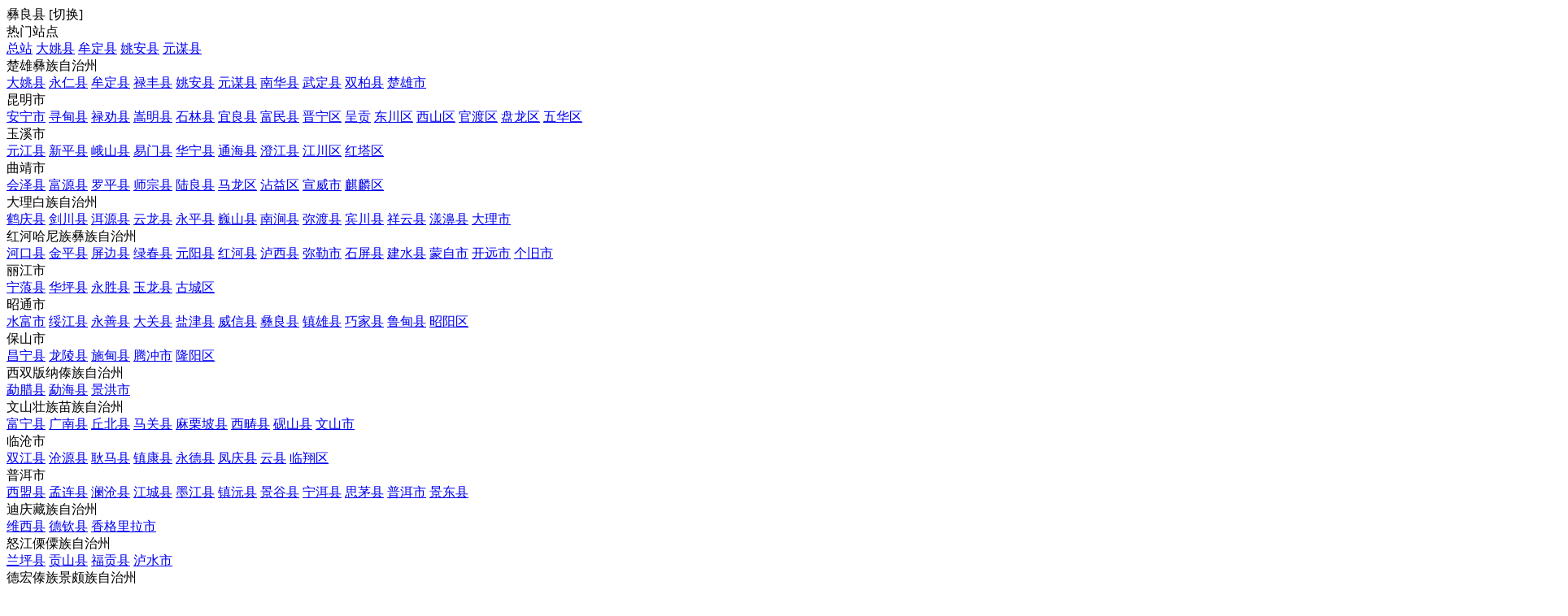

--- FILE ---
content_type: text/html; charset=utf-8
request_url: https://dayao.cc/fangchan/index-100030.html
body_size: 8263
content:
<!DOCTYPE html><html>
<head>
<meta http-equiv="Content-Type" content="text/html; charset=UTF-8">
<title>同城房产-彝良同城</title>
<meta name="keywords" content="同城房产-彝良同城" />
<meta name="description" content="同城房产-彝良同城" />
<link rel="stylesheet" href="https://dayao.cc/source/plugin/tom_fcpc/images/reset.css?v=20250915" />
<link rel="stylesheet" href="https://dayao.cc/source/plugin/tom_tongcheng/images/swiper.min.css" rel="stylesheet" />
<link rel="stylesheet" href="https://dayao.cc/source/plugin/tom_fcpc/images/style.css?v=20250915" />
<script src="https://dayao.cc/source/plugin/tom_tongcheng/images/jquery.min-2.1.3.js" type="text/javascript"></script>
<script src="https://dayao.cc/source/plugin/tom_tongcheng/images/swiper.min.js" type="text/javascript"></script>
<script type="text/javascript">
    var commonjspath = 'https://dayao.cc/source/plugin/tom_tongcheng/images';
</script>
<script src="https://dayao.cc/source/plugin/tom_tongcheng/images/common.js?v=20250915" type="text/javascript" type="text/javascript"></script><style>
.tc-template__color{color:#ff3b4b !important;}
.tc-template__bg{background:#ff3b4b !important;}
.tc-template__border{ border-color:#ff3b4b !important;}
.fangchan-list_title .index_tab .tab_item.on{border-bottom: 2px solid #ff3b4b !important; }
.fcpc-saixuan .saixuan_item .saixuan_tab.on{background:#ff3b4b !important;}
.fcpc-saixuan .saixuan_item .saixuan_tab:hover{background:#ff3b4b !important;}
.fcpc-paixu_tab{box-shadow: 0 2px 0 0 #ff3b4b !important;}
.fcpc-paixu_tab .paixu_item.on{background:#ff3b4b !important;}
.fcpc-header .header-wrap .search .search-type .type-item.on{border-bottom:2px solid #ff3b4b !important;}
.fcpc-header .header-nav .nav-list .nav-list__item:hover{background:#fa1d30 !important;}
.fcpc-header .header-nav .nav-list .nav-list__item.on{background:#fa1d30 !important;}
.container .container-lt .page .page-box .page-item.on{background:#fa1d30 !important;border-color:#ff3b4b !important;}
.swiper-pagination-bullet-active{background:#ff3b4b !important;}
.tonglangg-pic::after {content: "广告";position: absolute;right: 0;bottom: 0;color: #fff;background-color: rgba(0, 0, 0, 0.6);padding: 1px;}
.container .container-rt .ggao-pic a::after {content: "广告";position: absolute;right: 0;bottom: 0;color: #fff;background-color: rgba(0, 0, 0, 0.6);padding: 1px;}
.newhouses_info-rt .ggao-pic a::after {content: "广告";position: absolute;right: 0;bottom: 0;color: #fff;background-color: rgba(0, 0, 0, 0.6);padding: 1px;}
.fcpc-location .location-test a:hover{color:#ff3b4b !important;}
.fcpc-about .container-tab-lt .tab_item.on{background:#ff3b4b !important;}
.fcpc-fangchanlist .fangchan_item .fangchan_info .fangchan_tags span{color:#ff3b4b !important;background-color:rgba(255,59,75,0.05);}
.newhouses-list_box .newhouses_item .newhouses_item_bottom .newhouses_tags span{color:#ff3b4b !important;background-color:rgba(255,59,75,0.05);}
</style><style>
.swiper-container{z-index:0;}
.swiper-container-focuspic .swiper-pagination-bullet-active{width: 30px;height: 4px;border-radius: unset;background:#ff3b4b !important;}
.swiper-container-focuspic .swiper-pagination-bullet{width: 30px;height: 4px;border-radius: unset;opacity: 1;background: #999;}
.swiper-container-focuspic .swiper-button-prev, .swiper-container-rtl .swiper-button-next{background-image: url(https://dayao.cc/source/plugin/tom_fcpc/images/swiper-zuo.png);left: 0px;right: auto;}
.swiper-container-focuspic .swiper-button-next, .swiper-container-rtl .swiper-button-prev{background-image: url(https://dayao.cc/source/plugin/tom_fcpc/images/swiper-you.png);right: 0px;left: auto;}
.none{display: none;}
.fangchan-list_title .index_tab .tab_item.active{ border-color:#ff3b4b !important;}
</style>
</head>
<body class="fcpc-index"><div class="fcpc-header">
    <div class="header-top ">
        <div class="header-top__box dislay-flex wrap">
            <div class="header-top__lt flex">
                                <div class="site_box" id="site_box">
                    <span class="site_name">彝良县</span>
                    <span class="site_qh">[<span>切换</span>]</span>
                    <div class="site_popup">
                        <div class="s-item dislay-flex">
                            <div class="s-item__lt">热门站点</div>
                            <div class="s-item__rt clearfix">
                                <a class="sit" href="https://dayao.cc/fangchan/">总站</a>
                                                                <a class="sit" href="https://dayao.cc/fangchan/index-100010.html">大姚县</a>
                                                                <a class="sit" href="https://dayao.cc/fangchan/index-100005.html">牟定县</a>
                                                                <a class="sit" href="https://dayao.cc/fangchan/index-100004.html">姚安县</a>
                                                                <a class="sit" href="https://dayao.cc/fangchan/index-100001.html">元谋县</a>
                                                            </div>
                        </div>
                                                <div class="s-item dislay-flex">
                            <div class="s-item__lt">楚雄彝族自治州</div>
                            <div class="s-item__rt clearfix">
                                                                <a class="sit" href="https://dayao.cc/fangchan/index-100010.html">大姚县</a>
                                                                <a class="sit" href="https://dayao.cc/fangchan/index-100002.html">永仁县</a>
                                                                <a class="sit" href="https://dayao.cc/fangchan/index-100005.html">牟定县</a>
                                                                <a class="sit" href="https://dayao.cc/fangchan/index-100007.html">禄丰县</a>
                                                                <a class="sit" href="https://dayao.cc/fangchan/index-100004.html">姚安县</a>
                                                                <a class="sit" href="https://dayao.cc/fangchan/index-100001.html">元谋县</a>
                                                                <a class="sit" href="https://dayao.cc/fangchan/index-100003.html">南华县</a>
                                                                <a class="sit" href="https://dayao.cc/fangchan/index-100006.html">武定县</a>
                                                                <a class="sit" href="https://dayao.cc/fangchan/index-100008.html">双柏县</a>
                                                                <a class="sit" href="https://dayao.cc/fangchan/index-100009.html">楚雄市</a>
                                                            </div>
                        </div>
                                                <div class="s-item dislay-flex">
                            <div class="s-item__lt">昆明市</div>
                            <div class="s-item__rt clearfix">
                                                                <a class="sit" href="https://dayao.cc/fangchan/index-100130.html">安宁市</a>
                                                                <a class="sit" href="https://dayao.cc/fangchan/index-100025.html">寻甸县</a>
                                                                <a class="sit" href="https://dayao.cc/fangchan/index-100024.html">禄劝县</a>
                                                                <a class="sit" href="https://dayao.cc/fangchan/index-100023.html">嵩明县</a>
                                                                <a class="sit" href="https://dayao.cc/fangchan/index-100022.html">石林县</a>
                                                                <a class="sit" href="https://dayao.cc/fangchan/index-100021.html">宜良县</a>
                                                                <a class="sit" href="https://dayao.cc/fangchan/index-100020.html">富民县</a>
                                                                <a class="sit" href="https://dayao.cc/fangchan/index-100019.html">晋宁区</a>
                                                                <a class="sit" href="https://dayao.cc/fangchan/index-100018.html">呈贡</a>
                                                                <a class="sit" href="https://dayao.cc/fangchan/index-100017.html">东川区</a>
                                                                <a class="sit" href="https://dayao.cc/fangchan/index-100016.html">西山区</a>
                                                                <a class="sit" href="https://dayao.cc/fangchan/index-100015.html">官渡区</a>
                                                                <a class="sit" href="https://dayao.cc/fangchan/index-100014.html">盘龙区</a>
                                                                <a class="sit" href="https://dayao.cc/fangchan/index-100013.html">五华区</a>
                                                            </div>
                        </div>
                                                <div class="s-item dislay-flex">
                            <div class="s-item__lt">玉溪市</div>
                            <div class="s-item__rt clearfix">
                                                                <a class="sit" href="https://dayao.cc/fangchan/index-100054.html">元江县</a>
                                                                <a class="sit" href="https://dayao.cc/fangchan/index-100053.html">新平县</a>
                                                                <a class="sit" href="https://dayao.cc/fangchan/index-100052.html">峨山县</a>
                                                                <a class="sit" href="https://dayao.cc/fangchan/index-100051.html">易门县</a>
                                                                <a class="sit" href="https://dayao.cc/fangchan/index-100050.html">华宁县</a>
                                                                <a class="sit" href="https://dayao.cc/fangchan/index-100049.html">通海县</a>
                                                                <a class="sit" href="https://dayao.cc/fangchan/index-100048.html">澄江县</a>
                                                                <a class="sit" href="https://dayao.cc/fangchan/index-100047.html">江川区</a>
                                                                <a class="sit" href="https://dayao.cc/fangchan/index-100046.html">红塔区</a>
                                                            </div>
                        </div>
                                                <div class="s-item dislay-flex">
                            <div class="s-item__lt">曲靖市</div>
                            <div class="s-item__rt clearfix">
                                                                <a class="sit" href="https://dayao.cc/fangchan/index-100045.html">会泽县</a>
                                                                <a class="sit" href="https://dayao.cc/fangchan/index-100044.html">富源县</a>
                                                                <a class="sit" href="https://dayao.cc/fangchan/index-100043.html">罗平县</a>
                                                                <a class="sit" href="https://dayao.cc/fangchan/index-100042.html">师宗县</a>
                                                                <a class="sit" href="https://dayao.cc/fangchan/index-100041.html">陆良县</a>
                                                                <a class="sit" href="https://dayao.cc/fangchan/index-100040.html">马龙区</a>
                                                                <a class="sit" href="https://dayao.cc/fangchan/index-100039.html">沾益区</a>
                                                                <a class="sit" href="https://dayao.cc/fangchan/index-100038.html">宣威市</a>
                                                                <a class="sit" href="https://dayao.cc/fangchan/index-100037.html">麒麟区</a>
                                                            </div>
                        </div>
                                                <div class="s-item dislay-flex">
                            <div class="s-item__lt">大理白族自治州</div>
                            <div class="s-item__rt clearfix">
                                                                <a class="sit" href="https://dayao.cc/fangchan/index-100104.html">鹤庆县</a>
                                                                <a class="sit" href="https://dayao.cc/fangchan/index-100103.html">剑川县</a>
                                                                <a class="sit" href="https://dayao.cc/fangchan/index-100102.html">洱源县</a>
                                                                <a class="sit" href="https://dayao.cc/fangchan/index-100101.html">云龙县</a>
                                                                <a class="sit" href="https://dayao.cc/fangchan/index-100100.html">永平县</a>
                                                                <a class="sit" href="https://dayao.cc/fangchan/index-100099.html">巍山县</a>
                                                                <a class="sit" href="https://dayao.cc/fangchan/index-100098.html">南涧县</a>
                                                                <a class="sit" href="https://dayao.cc/fangchan/index-100097.html">弥渡县</a>
                                                                <a class="sit" href="https://dayao.cc/fangchan/index-100096.html">宾川县</a>
                                                                <a class="sit" href="https://dayao.cc/fangchan/index-100095.html">祥云县</a>
                                                                <a class="sit" href="https://dayao.cc/fangchan/index-100094.html">漾濞县</a>
                                                                <a class="sit" href="https://dayao.cc/fangchan/index-100093.html">大理市</a>
                                                            </div>
                        </div>
                                                <div class="s-item dislay-flex">
                            <div class="s-item__lt">红河哈尼族彝族自治州</div>
                            <div class="s-item__rt clearfix">
                                                                <a class="sit" href="https://dayao.cc/fangchan/index-100072.html">河口县</a>
                                                                <a class="sit" href="https://dayao.cc/fangchan/index-100071.html"> 金平县</a>
                                                                <a class="sit" href="https://dayao.cc/fangchan/index-100070.html">屏边县</a>
                                                                <a class="sit" href="https://dayao.cc/fangchan/index-100069.html">绿春县</a>
                                                                <a class="sit" href="https://dayao.cc/fangchan/index-100068.html">元阳县</a>
                                                                <a class="sit" href="https://dayao.cc/fangchan/index-100067.html">红河县</a>
                                                                <a class="sit" href="https://dayao.cc/fangchan/index-100066.html">泸西县</a>
                                                                <a class="sit" href="https://dayao.cc/fangchan/index-100065.html">弥勒市</a>
                                                                <a class="sit" href="https://dayao.cc/fangchan/index-100064.html">石屏县</a>
                                                                <a class="sit" href="https://dayao.cc/fangchan/index-100063.html">建水县</a>
                                                                <a class="sit" href="https://dayao.cc/fangchan/index-100062.html">蒙自市</a>
                                                                <a class="sit" href="https://dayao.cc/fangchan/index-100061.html">开远市</a>
                                                                <a class="sit" href="https://dayao.cc/fangchan/index-100060.html">个旧市</a>
                                                            </div>
                        </div>
                                                <div class="s-item dislay-flex">
                            <div class="s-item__lt">丽江市</div>
                            <div class="s-item__rt clearfix">
                                                                <a class="sit" href="https://dayao.cc/fangchan/index-100114.html">宁蒗县</a>
                                                                <a class="sit" href="https://dayao.cc/fangchan/index-100113.html">华坪县</a>
                                                                <a class="sit" href="https://dayao.cc/fangchan/index-100112.html">永胜县</a>
                                                                <a class="sit" href="https://dayao.cc/fangchan/index-100111.html">玉龙县</a>
                                                                <a class="sit" href="https://dayao.cc/fangchan/index-100110.html">古城区</a>
                                                            </div>
                        </div>
                                                <div class="s-item dislay-flex">
                            <div class="s-item__lt">昭通市</div>
                            <div class="s-item__rt clearfix">
                                                                <a class="sit" href="https://dayao.cc/fangchan/index-100036.html">水富市</a>
                                                                <a class="sit" href="https://dayao.cc/fangchan/index-100035.html">绥江县</a>
                                                                <a class="sit" href="https://dayao.cc/fangchan/index-100034.html">永善县</a>
                                                                <a class="sit" href="https://dayao.cc/fangchan/index-100033.html">大关县</a>
                                                                <a class="sit" href="https://dayao.cc/fangchan/index-100032.html">盐津县</a>
                                                                <a class="sit" href="https://dayao.cc/fangchan/index-100031.html">威信县</a>
                                                                <a class="sit" href="https://dayao.cc/fangchan/index-100030.html">彝良县</a>
                                                                <a class="sit" href="https://dayao.cc/fangchan/index-100029.html">镇雄县</a>
                                                                <a class="sit" href="https://dayao.cc/fangchan/index-100028.html">巧家县</a>
                                                                <a class="sit" href="https://dayao.cc/fangchan/index-100027.html">鲁甸县</a>
                                                                <a class="sit" href="https://dayao.cc/fangchan/index-100026.html">昭阳区</a>
                                                            </div>
                        </div>
                                                <div class="s-item dislay-flex">
                            <div class="s-item__lt">保山市</div>
                            <div class="s-item__rt clearfix">
                                                                <a class="sit" href="https://dayao.cc/fangchan/index-100059.html">昌宁县</a>
                                                                <a class="sit" href="https://dayao.cc/fangchan/index-100058.html">龙陵县</a>
                                                                <a class="sit" href="https://dayao.cc/fangchan/index-100057.html">施甸县</a>
                                                                <a class="sit" href="https://dayao.cc/fangchan/index-100056.html">腾冲市</a>
                                                                <a class="sit" href="https://dayao.cc/fangchan/index-100055.html">隆阳区</a>
                                                            </div>
                        </div>
                                                <div class="s-item dislay-flex">
                            <div class="s-item__lt">西双版纳傣族自治州</div>
                            <div class="s-item__rt clearfix">
                                                                <a class="sit" href="https://dayao.cc/fangchan/index-100092.html">勐腊县</a>
                                                                <a class="sit" href="https://dayao.cc/fangchan/index-100091.html">勐海县</a>
                                                                <a class="sit" href="https://dayao.cc/fangchan/index-100090.html">景洪市</a>
                                                            </div>
                        </div>
                                                <div class="s-item dislay-flex">
                            <div class="s-item__lt">文山壮族苗族自治州</div>
                            <div class="s-item__rt clearfix">
                                                                <a class="sit" href="https://dayao.cc/fangchan/index-100080.html">富宁县</a>
                                                                <a class="sit" href="https://dayao.cc/fangchan/index-100079.html">广南县</a>
                                                                <a class="sit" href="https://dayao.cc/fangchan/index-100078.html">丘北县</a>
                                                                <a class="sit" href="https://dayao.cc/fangchan/index-100077.html">马关县</a>
                                                                <a class="sit" href="https://dayao.cc/fangchan/index-100076.html">麻栗坡县</a>
                                                                <a class="sit" href="https://dayao.cc/fangchan/index-100075.html">西畴县</a>
                                                                <a class="sit" href="https://dayao.cc/fangchan/index-100074.html">砚山县</a>
                                                                <a class="sit" href="https://dayao.cc/fangchan/index-100073.html">文山市</a>
                                                            </div>
                        </div>
                                                <div class="s-item dislay-flex">
                            <div class="s-item__lt">临沧市</div>
                            <div class="s-item__rt clearfix">
                                                                <a class="sit" href="https://dayao.cc/fangchan/index-100129.html">双江县</a>
                                                                <a class="sit" href="https://dayao.cc/fangchan/index-100128.html">沧源县</a>
                                                                <a class="sit" href="https://dayao.cc/fangchan/index-100127.html">耿马县</a>
                                                                <a class="sit" href="https://dayao.cc/fangchan/index-100126.html">镇康县</a>
                                                                <a class="sit" href="https://dayao.cc/fangchan/index-100125.html">永德县</a>
                                                                <a class="sit" href="https://dayao.cc/fangchan/index-100124.html">凤庆县</a>
                                                                <a class="sit" href="https://dayao.cc/fangchan/index-100123.html">云县</a>
                                                                <a class="sit" href="https://dayao.cc/fangchan/index-100122.html">临翔区</a>
                                                            </div>
                        </div>
                                                <div class="s-item dislay-flex">
                            <div class="s-item__lt">普洱市</div>
                            <div class="s-item__rt clearfix">
                                                                <a class="sit" href="https://dayao.cc/fangchan/index-100089.html">西盟县</a>
                                                                <a class="sit" href="https://dayao.cc/fangchan/index-100088.html">孟连县</a>
                                                                <a class="sit" href="https://dayao.cc/fangchan/index-100087.html">澜沧县</a>
                                                                <a class="sit" href="https://dayao.cc/fangchan/index-100086.html">江城县</a>
                                                                <a class="sit" href="https://dayao.cc/fangchan/index-100085.html">墨江县</a>
                                                                <a class="sit" href="https://dayao.cc/fangchan/index-100084.html">镇沅县</a>
                                                                <a class="sit" href="https://dayao.cc/fangchan/index-100083.html">景谷县</a>
                                                                <a class="sit" href="https://dayao.cc/fangchan/index-100082.html">宁洱县</a>
                                                                <a class="sit" href="https://dayao.cc/fangchan/index-100081.html">思茅县</a>
                                                                <a class="sit" href="https://dayao.cc/fangchan/index-100012.html">普洱市</a>
                                                                <a class="sit" href="https://dayao.cc/fangchan/index-100011.html">景东县</a>
                                                            </div>
                        </div>
                                                <div class="s-item dislay-flex">
                            <div class="s-item__lt">迪庆藏族自治州</div>
                            <div class="s-item__rt clearfix">
                                                                <a class="sit" href="https://dayao.cc/fangchan/index-100121.html">维西县</a>
                                                                <a class="sit" href="https://dayao.cc/fangchan/index-100120.html">德钦县</a>
                                                                <a class="sit" href="https://dayao.cc/fangchan/index-100119.html">香格里拉市</a>
                                                            </div>
                        </div>
                                                <div class="s-item dislay-flex">
                            <div class="s-item__lt">怒江傈僳族自治州</div>
                            <div class="s-item__rt clearfix">
                                                                <a class="sit" href="https://dayao.cc/fangchan/index-100118.html">兰坪县</a>
                                                                <a class="sit" href="https://dayao.cc/fangchan/index-100117.html">贡山县</a>
                                                                <a class="sit" href="https://dayao.cc/fangchan/index-100116.html">福贡县</a>
                                                                <a class="sit" href="https://dayao.cc/fangchan/index-100115.html">泸水市</a>
                                                            </div>
                        </div>
                                                <div class="s-item dislay-flex">
                            <div class="s-item__lt">德宏傣族景颇族自治州</div>
                            <div class="s-item__rt clearfix">
                                                                <a class="sit" href="https://dayao.cc/fangchan/index-100109.html">瑞丽市</a>
                                                                <a class="sit" href="https://dayao.cc/fangchan/index-100108.html"> 陇川县</a>
                                                                <a class="sit" href="https://dayao.cc/fangchan/index-100107.html">盈江县</a>
                                                                <a class="sit" href="https://dayao.cc/fangchan/index-100106.html">梁河县</a>
                                                                <a class="sit" href="https://dayao.cc/fangchan/index-100105.html">芒市</a>
                                                            </div>
                        </div>
                                            </div>
                </div>
                            </div>
                    </div>
    </div>
        <div class="header-wrap wrap dislay-flex center">
        <div class="logo">
            <a href="https://dayao.cc/fangchan/index-100030.html" title="彝良同城"><img src="https://dayao.cc/source/plugin/tom_tcpc/images/logo1.png"></a>
        </div>
        <div class="search">
            <div id="search_type" class="search-type dislay-flex">
                <div class="type-item on" data-type="ershoufang" data-text="小区名称/标题">二手房</div>
                <div class="type-item " data-type="newhouses" data-text="请输入新房名称">新房</div>
                <div class="type-item " data-type="chuzu" data-text="小区名称/标题">出租</div>
                                <div class="type-item " data-type="shangpu" data-text="标题">商铺</div>
                                                                <div class="type-item " data-type="zijianfang" data-text="标题">自建房</div>
                                                <div class="type-item " data-type="changfang" data-text="标题">厂房</div>
                                                <div class="type-item " data-type="cangku" data-text="标题">仓库</div>
                                                <div class="type-item " data-type="tudi" data-text="标题">土地</div>
                                            </div>
            <div class="search-box tc-template__border dislay-flex">
                <div class="search-input">
                                        <input type="text" id="keyword" name="keyword" value="" placeholder="小区名称/标题">
                                    </div>
                <div class="search-btn tc-template__bg" id="search_btn">搜 索</div>
            </div>
        </div>
        <div class="fabu clearfix">
            <div class="fabu-item">
                <a class="fabu-btn fabu tc-template__bg tc-template__border" href="https://dayao.cc/plugin.php?id=tom_fcpc:zj" target="_blank">
                    发布房产
                </a>
            </div>
            <div class="fabu-item">
                <a class="fabu-btn tc-template__border tc-template__color" href="https://dayao.cc/plugin.php?id=tom_fcpc:zj" target="_blank">
                    中介入驻
                </a>
            </div>
        </div>
    </div>  
    <div class="header-nav tc-template__bg header-2__nav">
        <div class="nav-list wrap">
            <a class="nav-list__item on" href="https://dayao.cc/fangchan/index-100030.html">首页</a>
            <a class="nav-list__item " href="https://dayao.cc/fangchan/newhouseslist-100030-0-0-1.html">新房</a>
            <a class="nav-list__item " href="https://dayao.cc/fangchan/list-ershoufang-100030-0-0-1.html">二手房</a>
            <a class="nav-list__item " href="https://dayao.cc/fangchan/list-chuzu-100030-0-0-1.html">出租</a>
                        <a class="nav-list__item " href="https://dayao.cc/fangchan/list-shangpu-100030-0-0-1.html">商铺</a>
                                                <a class="nav-list__item " href="https://dayao.cc/fangchan/list-zijianfang-100030-0-0-1.html">自建房</a>
                                    <a class="nav-list__item " href="https://dayao.cc/fangchan/list-changfang-100030-0-0-1.html">厂房</a>
                                    <a class="nav-list__item " href="https://dayao.cc/fangchan/list-cangku-100030-0-0-1.html">仓库</a>
                                    <a class="nav-list__item " href="https://dayao.cc/fangchan/list-tudi-100030-0-0-1.html">土地</a>
                                    <a class="nav-list__item " href="https://dayao.cc/fangchan/mendianlist-100030-0-0-1.html">门店</a>
            <a class="nav-list__item " href="https://dayao.cc/fangchan/agentlist-100030-0-0-1.html">经纪人</a>
                        <a class="nav-list__item " href="https://dayao.cc/fangchan/needslist-100030-0-0-0-1.html">求购求租</a>
                                    <a class="nav-list__item " href="https://dayao.cc/fangchan/articlelist-100030-0-1.html">资讯</a>
                    </div>
    </div>
</div>
<script>
$(document).ready(function(){
        var search_type = "ershoufang";
        
    $("#search_type").on('click', '.type-item', function(){
        search_type = $(this).data("type");
        searchText = $(this).data("text");
        $("#keyword").attr('placeholder', searchText);
        $(this).addClass("on").siblings(".type-item").removeClass("on");
        
    })
    
    $(document).on('click', '#search_btn', function(){
        search();
    })
    $(document).on('keyup', '#keyword', function(e){
        if(e.keyCode == 13){
            search();
        }
    })
    function search(){
        var keyword = $("#keyword").val();
        if(search_type == 'newhouses'){
            window.location.href='https://dayao.cc/plugin.php?id=tom_fcpc&site=100030&mod=newhouseslist&keyword='+keyword;
        }else if(search_type == 'ershoufang'){
            window.location.href='https://dayao.cc/plugin.php?id=tom_fcpc&site=100030&mod=list&model_id=ershoufang&keyword='+keyword;
        }else if(search_type == 'chuzu'){
            window.location.href='https://dayao.cc/plugin.php?id=tom_fcpc&site=100030&mod=list&model_id=chuzu&keyword='+keyword;
        }else if(search_type == 'shangpu'){
            window.location.href='https://dayao.cc/plugin.php?id=tom_fcpc&site=100030&mod=list&model_id=shangpu&keyword='+keyword;
        }else if(search_type == 'xiezilou'){
            window.location.href='https://dayao.cc/plugin.php?id=tom_fcpc&site=100030&mod=list&model_id=xiezilou&keyword='+keyword;
        }else if(search_type == 'zijianfang'){
            window.location.href='https://dayao.cc/plugin.php?id=tom_fcpc&site=100030&mod=list&model_id=zijianfang&keyword='+keyword;
        }else if(search_type == 'changfang'){
            window.location.href='https://dayao.cc/plugin.php?id=tom_fcpc&site=100030&mod=list&model_id=changfang&keyword='+keyword;
        }else if(search_type == 'cangku'){
            window.location.href='https://dayao.cc/plugin.php?id=tom_fcpc&site=100030&mod=list&model_id=cangku&keyword='+keyword;
        }else if(search_type == 'tudi'){
            window.location.href='https://dayao.cc/plugin.php?id=tom_fcpc&site=100030&mod=list&model_id=tudi&keyword='+keyword;
        }else if(search_type == 'houses'){
            window.location.href='https://dayao.cc/plugin.php?id=tom_fcpc&site=100030&mod=houseslist&keyword='+keyword;
        }else{
            window.location.href='https://dayao.cc/plugin.php?id=tom_fcpc&site=100030&mod=list&model_id=ershoufang&keyword='+keyword;
        }
    }
})
</script><div class="focuspic">
        <div class="focuspic_top swiper-container swiper-container-focuspic">
        <div class="swiper-wrapper">
                        <div class="swiper-slide">
                <a href="" target="_blank"><img src="https://dayao.cc/data/attachment/tomwx/202304/26/113010v8doo81g9hio1oiu.jpg"></a>
            </div>
                    </div>
        <div class="swiper-pagination swiper-pagination-focuspic"></div>
        <div class="swiper-button-next swiper-button-next-focuspic"></div>
        <div class="swiper-button-prev swiper-button-prev-focuspic"></div>
        <div class="search_box">
            <div class="search_box_nav dislay-flex">
                <div class="type-item on" data-type="ershoufang" data-text="小区名称/标题">二手房</div>
                <div class="type-item" data-type="newhouses" data-text="请输入新房名称">新房</div>
                <div class="type-item" data-type="chuzu" data-text="小区名称/标题">出租</div>
                                <div class="type-item" data-type="shangpu" data-text="标题">商铺</div>
                                            </div>
            <div class="serch_line">
                <i></i>
            </div>
            <div class="serch_input">
                <input type="text" id="searchinput" name="searchinput"  placeholder="小区名称/标题">
                <button class="search--btn tc-template__bg" id="search--btn">搜索</button>
            </div>
        </div>
    </div>
    </div>
<div class="wrap fangchan-list">
    <div class="fangchan-list_title dislay-flex">
        <div class="index_tab flex dislay-flex">
            <div class="tab_item active" data-type="ershoufang">二手房</div>
            <div class="tab_item " data-type="chuzu">出租房</div>
                        <div class="tab_item " data-type="shangpu">商铺</div>
                    </div>
                            </div>
    <div class="fangchan-list_box ershoufang clearfix">
                <div class="tcfangchan-nolist">没有相关二手房</div>
            </div>
    <div class="fangchan-list_box chuzu none clearfix">
                <div class="tcfangchan-nolist">没有相关出租房</div>
            </div>
        <div class="fangchan-list_box shangpu none clearfix">
                <div class="tcfangchan-nolist">没有相关商铺</div>
            </div>
    </div>
<div class="wrap fangchan-list">
    <div class="fangchan-list_title dislay-flex">
        <div class="left flex">推荐经纪人</div>
            </div>
    <div class="fangchan-list_box clearfix">
            </div>
</div>
<div class="wrap fangchan-list">
    <div class="fangchan-list_title dislay-flex">
        <div class="left flex">推荐门店</div>
            </div>
    <div class="fangchan-list_box clearfix">
            </div>
</div>
<div class="footer">
    <div class="footer_box wrap dislay-flex">
        <div class="footer_left">
                        <div class="footer_txt"><p><a href="http://www.dayao.cc/" target="_blank" style="color:#ffffff;">Copyright 2025 </a>&nbsp;&nbsp;&nbsp;<a img src="http://jyt.yn.gov.cn/resources/company/ynsjyt/jinxin/201908/ynsjyt_1565164625582_608992.png" href="http://www.beian.gov.cn/portal/registerSystemInfo" rel="nofollow" target="_blank" style="color:#ffffff;">滇公安网备53232602201611号</a>&nbsp;&nbsp;<a href="http://beian.miit.gov.cn/" rel="nofollow" target="_blank" style="color:#ffffff;">滇ICP备11003482号-1</a>&nbsp;&nbsp;<a href="http://beian.miit.gov.cn/" rel="nofollow" target="_blank" style="color:#ffffff;">滇ICP备11003482号-7</a></p><br>
<p><a href="http://www.dayao.cc/" target="_blank" style="color:#ffffff;">违法和不良信息举报邮箱：359292368@qq.com&nbsp;&nbsp;商务合作电话/微信15808787998</a></p></div>
        </div>
                <div class="footer_right clearfix">
                        <div class="qrcode_box">
                <img src="https://dayao.cc/source/plugin/tom_fcpc/images/footer_qrcode/app.png">
                <div class="qrcode_txt">APP客户端</div>
            </div>
                        <div class="qrcode_box">
                <img src="https://dayao.cc/source/plugin/tom_fcpc/images/footer_qrcode/erweima.jpg">
                <div class="qrcode_txt">微信公众号</div>
            </div>
                    </div>
            </div>
</div>
<div class="footer_nav">
    <a class="nav_item id_footer_qrcode_m">
        <img src="https://dayao.cc/source/plugin/tom_fcpc/images/footer_rt_popup_m.png">
        <div class="nav_txt" style="color: #ff552e;">手机版</div>
        <div class="sub-img id_footer_qrcode_m_box">
            <img class="id_footer_qrcode_m_img" src="https://dayao.cc/source/plugin/tom_fcpc/images/load.gif">
            <p>微信扫一扫打开</p>
            <p>手机版</p>
        </div>
    </a>
    <form id="id_footer_qrcode_m_form" method="post" onsubmit="return false;">
        <input type="hidden" name="formhash" value="2fd96f6d">
        <input type="hidden" name="qrcode_title" value="同城房产">
        <input type="hidden" name="qrcode_link" value="https://dayao.cc/plugin.php?id=tom_tcfangchan&site=100030&mod=index">
        <input type="hidden" name="qrcode_picurl" value="">
        <input type="hidden" name="qrcode_desc" value="点击进入">
        <input type="hidden" name="allow_wxqrcode" value="1">
    </form>
    <script>
    $(".id_footer_qrcode_m").hover(
          function () {
                $(".id_footer_qrcode_m_box").show();
                $.ajax({
                    type: "POST",
                    url: 'https://dayao.cc/plugin.php?id=tom_fcpc:qrcode',
                    data: $('#id_footer_qrcode_m_form').serialize(),
                    success: function(msg){
                        var dataarr = msg.split('|');
                        dataarr[0] = $.trim(dataarr[0]);
                        if(dataarr[0] == 'OK') {
                            $('.id_footer_qrcode_m_img').attr('src',dataarr[1]);
                        }else if(dataarr[0] == 'QR'){
                            tusi("未安装二维码插件");
                        }else{
                            tusi("生成错误");
                        }
                    }
                });
          },
          function () {
                $(".id_footer_qrcode_m_box").hide();
          }
    );
    </script>
    <a class="nav_item" href="https://dayao.cc/plugin.php?id=tom_fcpc:zj" target="_blank">
        <img src="https://dayao.cc/source/plugin/tom_fcpc/images/footer_rt_popup_fabu.png">
        <div class="nav_txt">发布房产</div>
    </a>
    <a class="nav_item">
        <img src="https://dayao.cc/source/plugin/tom_fcpc/images/footer_rt_popup_kefu.png">
        <div class="nav_txt">联系客服</div>
        <div class="sub-img"><img src="http://www.dayao.cc/kefu.jpg"></div>
    </a>
    <a id="gotop" class="nav_item" href="javascript:void(0);">
        <img src="https://dayao.cc/source/plugin/tom_fcpc/images/go_top.png">
        <div class="nav_txt">返回顶部</div>
    </a>
</div>
<div style="display: none;"></div>
<script>
$(window).scroll(function () {
    var scrollTop       = $(this).scrollTop();
    var windowHeight    = $(this).height();
    if ((scrollTop + windowHeight) >= 1500) {
        $('#gotop').show();
    }else{
        $('#gotop').hide();
    }
});

$(document).on('click','#gotop', function () {
    $('body,html').animate({scrollTop: 0}, 500);
    return false;
});
</script>
<script src="https://dayao.cc/source/plugin/tom_fcpc/images/layer/layer.js" type="text/javascript"></script><script type="text/javascript">
$(document).ready(function(){
    var swiper = new Swiper('.swiper-container-focuspic', {
        pagination: '.swiper-pagination-focuspic',
        nextButton: '.swiper-button-next-focuspic',
        prevButton: '.swiper-button-prev-focuspic',
        slidesPerView: 1,
        paginationClickable: true,
        spaceBetween: 30,
        autoplay: 5000,
        loop: true
    });
    
    var width = $(".search_box_nav .on").width();
    var left = $(".search_box_nav .on").position().left;
    left = left + width / 2;
    $('.serch_line i').css('left', left+'px');
    
    var search_type = "ershoufang";

    $(".search_box").on('click', '.type-item', function(){
        search_type = $(this).data("type");
        searchText = $(this).data("text");
        $("#searchinput").attr('placeholder', searchText);
        $(this).addClass("on").siblings(".type-item").removeClass("on");
        var width = $(".search_box_nav .on").width();
        var left = $(".search_box_nav .on").position().left;
        left = left + width / 2;
        $('.serch_line i').css('left', left+'px');

    })

    $(document).on('click', '#search--btn', function(){
        search();
    })
    $(document).on('keyup', '#searchinput', function(e){
        if(e.keyCode == 13){
            search();
        }
    })
    function search(){
        var keyword = $("#searchinput").val();
        if(search_type == 'ershoufang'){
            window.location.href='https://dayao.cc/plugin.php?id=tom_fcpc&site=100030&mod=list&model_id=ershoufang&keyword='+keyword;
        }else if(search_type == 'newhouses'){
            window.location.href='https://dayao.cc/plugin.php?id=tom_fcpc&site=100030&mod=newhouseslist&keyword='+keyword;
        }else if(search_type == 'chuzu'){
            window.location.href='https://dayao.cc/plugin.php?id=tom_fcpc&site=100030&mod=list&model_id=chuzu&keyword='+keyword;
        }else if(search_type == 'shangpu'){
            window.location.href='https://dayao.cc/plugin.php?id=tom_fcpc&site=100030&mod=list&model_id=shangpu&keyword='+keyword;
        }else if(search_type == 'houses'){
            window.location.href='https://dayao.cc/plugin.php?id=tom_fcpc&site=100030&mod=houseslist&keyword='+keyword;
        }
    }
    
    $(document).on('click', '.index_tab .tab_item', function(){
        $(this).addClass("active").siblings(".index_tab .tab_item").removeClass("active");
        list_type = $(this).data("type");
        $(".fangchan-list_box."+list_type).removeClass("none").siblings(".fangchan-list_box").addClass("none");
        $(".fangchan-list_title .right."+list_type).removeClass("none").siblings(".fangchan-list_title .right").addClass("none");
    })
})
    
</script>
</body>
</html>